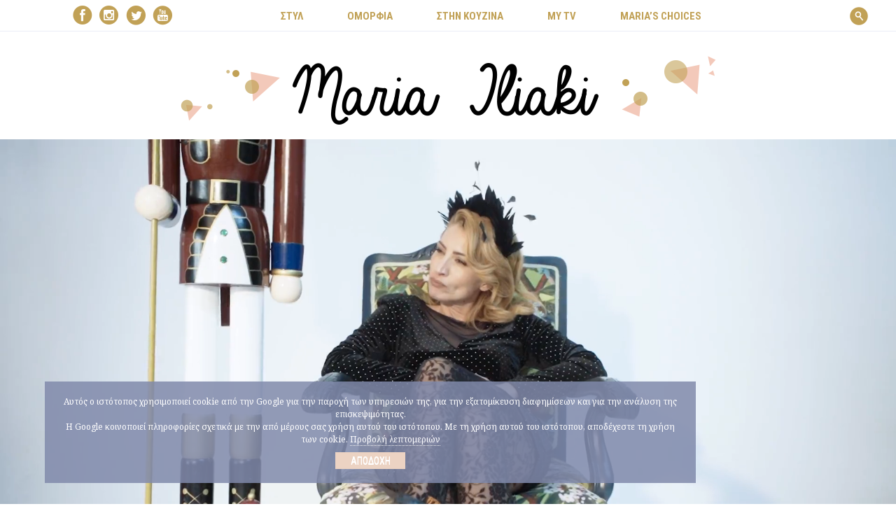

--- FILE ---
content_type: text/html; charset=UTF-8
request_url: https://www.mariailiaki.gr/32754-rockin-around-the-christmas-tree/
body_size: 8824
content:
<!DOCTYPE html>

<html lang="el">

<head>



    <!--
    ================================================================================
    *
    *   GENERAL META TAGS
    *
    ================================================================================
    -->
    
    <meta http-equiv = "Content-Type" content = "text/html; charset=utf-8" />

        <title>Rockin&#039; around the Christmas tree — Μαρία Ηλιάκη</title>

    <meta name = "Author"    content = "Μαρία Ηλιάκη &copy;" />
    <meta name = "Owner"     content = "Μαρία Ηλιάκη &copy;" />
    <meta name = "Publisher" content = "Μαρία Ηλιάκη &copy;" />
    <meta name = "Copyright" content = "Μαρία Ηλιάκη &copy;" />

    <meta name = "Robots" content = "all, index, follow" />

    <link rel = "alternate" type = "application/rss+xml" title = "Μαρία Ηλιάκη RSS Feed" href = "https://www.mariailiaki.gr/feed/" />

    <meta name = "viewport" content = "width=device-width, initial-scale=1, user-scalable=0, minimal-ui" />
    <meta http-equiv = "X-UA-Compatible" content = "IE=edge,chrome=1" />

    
            <meta property = "og:image" content = "https://www.mariailiaki.gr/wp-content/uploads/2019/12/Iliaki-xmas06.jpg" />

        

    
    <!--
    ================================================================================
    *
    *   FAVICONS, THE WORKS
    *
    ================================================================================
    -->

    <link rel="apple-touch-icon" sizes="57x57" href="https://www.mariailiaki.gr/wp-content/themes/maria_iliaki_2017/img/favicons/apple-touch-icon-57x57.png">
    <link rel="apple-touch-icon" sizes="60x60" href="https://www.mariailiaki.gr/wp-content/themes/maria_iliaki_2017/img/favicons/apple-touch-icon-60x60.png">
    <link rel="apple-touch-icon" sizes="72x72" href="https://www.mariailiaki.gr/wp-content/themes/maria_iliaki_2017/img/favicons/apple-touch-icon-72x72.png">
    <link rel="apple-touch-icon" sizes="76x76" href="https://www.mariailiaki.gr/wp-content/themes/maria_iliaki_2017/img/favicons/apple-touch-icon-76x76.png">
    <link rel="apple-touch-icon" sizes="114x114" href="https://www.mariailiaki.gr/wp-content/themes/maria_iliaki_2017/img/favicons/apple-touch-icon-114x114.png">
    <link rel="apple-touch-icon" sizes="120x120" href="https://www.mariailiaki.gr/wp-content/themes/maria_iliaki_2017/img/favicons/apple-touch-icon-120x120.png">
    <link rel="apple-touch-icon" sizes="144x144" href="https://www.mariailiaki.gr/wp-content/themes/maria_iliaki_2017/img/favicons/apple-touch-icon-144x144.png">
    <link rel="apple-touch-icon" sizes="152x152" href="https://www.mariailiaki.gr/wp-content/themes/maria_iliaki_2017/img/favicons/apple-touch-icon-152x152.png">
    <link rel="apple-touch-icon" sizes="180x180" href="https://www.mariailiaki.gr/wp-content/themes/maria_iliaki_2017/img/favicons/apple-touch-icon-180x180.png">
    <link rel="icon" type="image/png" href="https://www.mariailiaki.gr/wp-content/themes/maria_iliaki_2017/img/favicons/favicon-32x32.png" sizes="32x32">
    <link rel="icon" type="image/png" href="https://www.mariailiaki.gr/wp-content/themes/maria_iliaki_2017/img/favicons/android-chrome-192x192.png" sizes="192x192">
    <link rel="icon" type="image/png" href="https://www.mariailiaki.gr/wp-content/themes/maria_iliaki_2017/img/favicons/favicon-96x96.png" sizes="96x96">
    <link rel="icon" type="image/png" href="https://www.mariailiaki.gr/wp-content/themes/maria_iliaki_2017/img/favicons/favicon-16x16.png" sizes="16x16">
    <link rel="manifest" href="https://www.mariailiaki.gr/wp-content/themes/maria_iliaki_2017/img/favicons/manifest.json">
    <link rel="mask-icon" href="https://www.mariailiaki.gr/wp-content/themes/maria_iliaki_2017/img/favicons/safari-pinned-tab.svg" color="#e88785">
    <meta name="msapplication-TileColor" content="#2b5797">
    <meta name="msapplication-TileImage" content="https://www.mariailiaki.gr/wp-content/themes/maria_iliaki_2017/img/favicons/mstile-144x144.png">
    <meta name="theme-color" content="#ffffff">
    <meta name="viewport" content="width=device-width, initial-scale=1">

    
    <!--
    ================================================================================
    *
    *   WORDPRESS HEAD OUTPUT
    *
    ================================================================================
    -->

    


    


    
    
<!-- This site is optimized with the Yoast SEO plugin v12.0 - https://yoast.com/wordpress/plugins/seo/ -->
<meta name="description" content="Ένα φανταστικό φόρεμα με σέξυ διαφάνεια στο πάνω μέρος και τρουκς παντού! Αυτή είναι η επιλογή μου για το φετινό ρεβεγιόν! Σικάτο, σέξυ, διαχρονικό! Αν"/>
<link rel="canonical" href="https://www.mariailiaki.gr/32754-rockin-around-the-christmas-tree/" />
<meta property="og:locale" content="el_GR" />
<meta property="og:type" content="article" />
<meta property="og:title" content="Rockin&#039; around the Christmas tree — Μαρία Ηλιάκη" />
<meta property="og:description" content="Ένα φανταστικό φόρεμα με σέξυ διαφάνεια στο πάνω μέρος και τρουκς παντού! Αυτή είναι η επιλογή μου για το φετινό ρεβεγιόν! Σικάτο, σέξυ, διαχρονικό! Αν" />
<meta property="og:url" content="https://www.mariailiaki.gr/32754-rockin-around-the-christmas-tree/" />
<meta property="og:site_name" content="Μαρία Ηλιάκη" />
<meta property="article:publisher" content="https://www.facebook.com/officialmariailiaki" />
<meta property="article:tag" content="αρβυλάκια" />
<meta property="article:tag" content="καλσόν" />
<meta property="article:tag" content="φόρεμα" />
<meta property="article:section" content="Στυλ" />
<meta property="article:published_time" content="2019-12-23T06:28:33+00:00" />
<meta property="fb:app_id" content="1010211195668423" />
<meta property="og:image" content="https://www.mariailiaki.gr/wp-content/uploads/2019/12/Iliaki-xmas06.jpg" />
<meta property="og:image:secure_url" content="https://www.mariailiaki.gr/wp-content/uploads/2019/12/Iliaki-xmas06.jpg" />
<meta property="og:image:width" content="1210" />
<meta property="og:image:height" content="1600" />
<meta name="twitter:card" content="summary" />
<meta name="twitter:description" content="Ένα φανταστικό φόρεμα με σέξυ διαφάνεια στο πάνω μέρος και τρουκς παντού! Αυτή είναι η επιλογή μου για το φετινό ρεβεγιόν! Σικάτο, σέξυ, διαχρονικό! Αν" />
<meta name="twitter:title" content="Rockin&#039; around the Christmas tree — Μαρία Ηλιάκη" />
<meta name="twitter:site" content="@mariailiaki" />
<meta name="twitter:image" content="https://www.mariailiaki.gr/wp-content/uploads/2019/12/Iliaki-xmas06.jpg" />
<meta name="twitter:creator" content="@mariailiaki" />
<script type='application/ld+json' class='yoast-schema-graph yoast-schema-graph--main'>{"@context":"https://schema.org","@graph":[{"@type":"WebSite","@id":"https://www.mariailiaki.gr/#website","url":"https://www.mariailiaki.gr/","name":"\u039c\u03b1\u03c1\u03af\u03b1 \u0397\u03bb\u03b9\u03ac\u03ba\u03b7","potentialAction":{"@type":"SearchAction","target":"https://www.mariailiaki.gr/?s={search_term_string}","query-input":"required name=search_term_string"}},{"@type":"ImageObject","@id":"https://www.mariailiaki.gr/32754-rockin-around-the-christmas-tree/#primaryimage","url":"https://www.mariailiaki.gr/wp-content/uploads/2019/12/Iliaki-xmas06.jpg","width":1210,"height":1600},{"@type":"WebPage","@id":"https://www.mariailiaki.gr/32754-rockin-around-the-christmas-tree/#webpage","url":"https://www.mariailiaki.gr/32754-rockin-around-the-christmas-tree/","inLanguage":"el","name":"Rockin&#039; around the Christmas tree \u2014 \u039c\u03b1\u03c1\u03af\u03b1 \u0397\u03bb\u03b9\u03ac\u03ba\u03b7","isPartOf":{"@id":"https://www.mariailiaki.gr/#website"},"primaryImageOfPage":{"@id":"https://www.mariailiaki.gr/32754-rockin-around-the-christmas-tree/#primaryimage"},"datePublished":"2019-12-23T06:28:33+00:00","dateModified":"2019-12-23T06:28:33+00:00","author":{"@id":"https://www.mariailiaki.gr/#/schema/person/e222fa5cccfe2c4aea89d0e6651312e1"},"description":"\u0388\u03bd\u03b1 \u03c6\u03b1\u03bd\u03c4\u03b1\u03c3\u03c4\u03b9\u03ba\u03cc \u03c6\u03cc\u03c1\u03b5\u03bc\u03b1 \u03bc\u03b5 \u03c3\u03ad\u03be\u03c5 \u03b4\u03b9\u03b1\u03c6\u03ac\u03bd\u03b5\u03b9\u03b1 \u03c3\u03c4\u03bf \u03c0\u03ac\u03bd\u03c9 \u03bc\u03ad\u03c1\u03bf\u03c2 \u03ba\u03b1\u03b9 \u03c4\u03c1\u03bf\u03c5\u03ba\u03c2 \u03c0\u03b1\u03bd\u03c4\u03bf\u03cd! \u0391\u03c5\u03c4\u03ae \u03b5\u03af\u03bd\u03b1\u03b9 \u03b7 \u03b5\u03c0\u03b9\u03bb\u03bf\u03b3\u03ae \u03bc\u03bf\u03c5 \u03b3\u03b9\u03b1 \u03c4\u03bf \u03c6\u03b5\u03c4\u03b9\u03bd\u03cc \u03c1\u03b5\u03b2\u03b5\u03b3\u03b9\u03cc\u03bd! \u03a3\u03b9\u03ba\u03ac\u03c4\u03bf, \u03c3\u03ad\u03be\u03c5, \u03b4\u03b9\u03b1\u03c7\u03c1\u03bf\u03bd\u03b9\u03ba\u03cc! \u0391\u03bd"},{"@type":["Person"],"@id":"https://www.mariailiaki.gr/#/schema/person/e222fa5cccfe2c4aea89d0e6651312e1","name":"\u039c\u03b1\u03c1\u03af\u03b1 \u0397\u03bb\u03b9\u03ac\u03ba\u03b7","image":{"@type":"ImageObject","@id":"https://www.mariailiaki.gr/#authorlogo","url":"https://secure.gravatar.com/avatar/a1e603f34abb751c2cec7e841367085e?s=96&d=wavatar&r=g","caption":"\u039c\u03b1\u03c1\u03af\u03b1 \u0397\u03bb\u03b9\u03ac\u03ba\u03b7"},"sameAs":[]}]}</script>
<!-- / Yoast SEO plugin. -->

<link rel='dns-prefetch' href='//fonts.googleapis.com' />
<link rel='dns-prefetch' href='//maxcdn.bootstrapcdn.com' />
<link rel='dns-prefetch' href='//s.w.org' />
<link rel='stylesheet' id='google-fonts-css'  href='//fonts.googleapis.com/css?family=Noto+Serif%3A400%2C700%7CRoboto+Condensed%3A300%2C400%2C700&#038;subset=latin%2Cgreek&#038;ver=5.1.19' type='text/css' media='all' />
<link rel='stylesheet' id='responsiville-css'  href='https://www.mariailiaki.gr/wp-content/themes/maria_iliaki_2017/nvm/grid/css/responsiville.def.css?ver=5.1.19' type='text/css' media='all' />
<link rel='stylesheet' id='responsiville-bugsy-css'  href='https://www.mariailiaki.gr/wp-content/themes/maria_iliaki_2017/nvm/grid/css/responsiville.bugsy.css?ver=5.1.19' type='text/css' media='all' />
<link rel='stylesheet' id='responsiville-main-css'  href='https://www.mariailiaki.gr/wp-content/themes/maria_iliaki_2017/nvm/grid/css/responsiville.main.css?ver=5.1.19' type='text/css' media='all' />
<link rel='stylesheet' id='responsiville-moressette-css'  href='https://www.mariailiaki.gr/wp-content/themes/maria_iliaki_2017/nvm/grid/css/responsiville.moressette.css?ver=5.1.19' type='text/css' media='all' />
<link rel='stylesheet' id='responsiville-ingrid-css'  href='https://www.mariailiaki.gr/wp-content/themes/maria_iliaki_2017/nvm/grid/css/responsiville.ingrid.css?ver=5.1.19' type='text/css' media='all' />
<link rel='stylesheet' id='responsiville-mobimenu-css'  href='https://www.mariailiaki.gr/wp-content/themes/maria_iliaki_2017/nvm/grid/css/responsiville.mobimenu.css?ver=5.1.19' type='text/css' media='all' />
<link rel='stylesheet' id='responsiville-megamenu-css'  href='https://www.mariailiaki.gr/wp-content/themes/maria_iliaki_2017/nvm/grid/css/responsiville.megamenu.css?ver=5.1.19' type='text/css' media='all' />
<link rel='stylesheet' id='responsiville-slideshow-css'  href='https://www.mariailiaki.gr/wp-content/themes/maria_iliaki_2017/nvm/grid/css/responsiville.slideshow.css?ver=5.1.19' type='text/css' media='all' />
<link rel='stylesheet' id='nevma-wordpress-css'  href='https://www.mariailiaki.gr/wp-content/themes/maria_iliaki_2017/nvm/css/nevma.wordpress.css?ver=5.1.19' type='text/css' media='all' />
<link rel='stylesheet' id='nevma-popup-css'  href='https://www.mariailiaki.gr/wp-content/themes/maria_iliaki_2017/nvm/css/jquery.nevma.popup-1.2.css?ver=5.1.19' type='text/css' media='all' />
<link rel='stylesheet' id='nevma-anchorPopup-css'  href='https://www.mariailiaki.gr/wp-content/themes/maria_iliaki_2017/nvm/css/jquery.nevma.anchorPopup-1.0.css?ver=5.1.19' type='text/css' media='all' />
<link rel='stylesheet' id='theme-style-css'  href='https://www.mariailiaki.gr/wp-content/themes/maria_iliaki_2017/css/style.css?ver=5.1.19' type='text/css' media='all' />
<link rel='stylesheet' id='style-advertisements-css'  href='https://www.mariailiaki.gr/wp-content/themes/maria_iliaki_2017/css/advertisements.css?ver=5.1.19' type='text/css' media='all' />
<link rel='stylesheet' id='theme-palette-css'  href='https://www.mariailiaki.gr/wp-content/themes/maria_iliaki_2017/css/style.palette.css?ver=5.1.19' type='text/css' media='all' />
<link rel='stylesheet' id='theme-responsive-css'  href='https://www.mariailiaki.gr/wp-content/themes/maria_iliaki_2017/css/style.responsive.css?ver=5.1.19' type='text/css' media='all' />
<link rel='stylesheet' id='swipebox-css'  href='https://www.mariailiaki.gr/wp-content/themes/maria_iliaki_2017/css/swipebox.css?ver=5.1.19' type='text/css' media='all' />
<link rel='stylesheet' id='xmas-css'  href='https://www.mariailiaki.gr/wp-content/themes/maria_iliaki_2017/css/xmas.css?ver=5.1.19' type='text/css' media='all' />
<link rel='stylesheet' id='youtube-css'  href='https://www.mariailiaki.gr/wp-content/themes/maria_iliaki_2017/css/youtube.css?ver=5.1.19' type='text/css' media='all' />
<link rel='stylesheet' id='flickity-css'  href='https://www.mariailiaki.gr/wp-content/themes/maria_iliaki_2017/css/flickity.css?ver=5.1.19' type='text/css' media='all' />
<link rel='stylesheet' id='theme-wp-style-css'  href='https://www.mariailiaki.gr/wp-content/themes/maria_iliaki_2017/style.css?ver=5.1.19' type='text/css' media='all' />
<link rel='stylesheet' id='wp-block-library-css'  href='https://www.mariailiaki.gr/wp-includes/css/dist/block-library/style.min.css?ver=5.1.19' type='text/css' media='all' />
<link rel='stylesheet' id='jr-insta-styles-css'  href='https://www.mariailiaki.gr/wp-content/plugins/instagram-slider-widget/assets/css/jr-insta.css?ver=1.7.11' type='text/css' media='all' />
<link rel='stylesheet' id='juiz_last_tweet_widget-css'  href='https://www.mariailiaki.gr/wp-content/plugins/juiz-last-tweet-widget/css/juiz_last_tweet.css?ver=1.3.6' type='text/css' media='all' />
<link rel='stylesheet' id='wis_font-awesome-css'  href='https://maxcdn.bootstrapcdn.com/font-awesome/4.7.0/css/font-awesome.min.css?ver=5.1.19' type='text/css' media='all' />
<link rel='stylesheet' id='wis_instag-slider-css'  href='https://www.mariailiaki.gr/wp-content/plugins/instagram-slider-widget/assets/css/instag-slider.css?ver=1.7.11' type='text/css' media='all' />
<link rel='stylesheet' id='wis_wis-header-css'  href='https://www.mariailiaki.gr/wp-content/plugins/instagram-slider-widget/assets/css/wis-header.css?ver=1.7.11' type='text/css' media='all' />
<link rel='stylesheet' id='newsletter-css'  href='https://www.mariailiaki.gr/wp-content/plugins/newsletter/style.css?ver=6.1.4' type='text/css' media='all' />
<script type='text/javascript'>
/* <![CDATA[ */
var WP = {"LANG":"el","BLOG_URL":"https:\/\/www.mariailiaki.gr","TEMPLATE_URL":"https:\/\/www.mariailiaki.gr\/wp-content\/themes\/maria_iliaki_2017","AJAX_URL":"https:\/\/www.mariailiaki.gr\/wp-admin\/admin-ajax.php","DEBUG":"","VANILLA_DEBUG":""};
/* ]]> */
</script>
<script type='text/javascript' src='https://www.mariailiaki.gr/wp-includes/js/jquery/jquery.js?ver=1.12.4'></script>
<script type='text/javascript' src='https://www.mariailiaki.gr/wp-includes/js/jquery/jquery-migrate.min.js?ver=1.4.1'></script>
<script type='text/javascript' src='https://www.mariailiaki.gr/wp-content/plugins/nevma-custom-tracking/js/nevma-custom-tracking.js'></script>
<script type='text/javascript' src='https://www.mariailiaki.gr/wp-content/plugins/nevma-dfp-manager/js/nevma-dfp-manager-front-end.js?ver=5.1.19'></script>
<script type='text/javascript' src='https://www.mariailiaki.gr/wp-content/plugins/instagram-slider-widget/assets/js/jquery.flexslider-min.js?ver=1.7.11'></script>
<link rel='https://api.w.org/' href='https://www.mariailiaki.gr/wp-json/' />
<link rel="alternate" type="application/json+oembed" href="https://www.mariailiaki.gr/wp-json/oembed/1.0/embed?url=https%3A%2F%2Fwww.mariailiaki.gr%2F32754-rockin-around-the-christmas-tree%2F" />
<link rel="alternate" type="text/xml+oembed" href="https://www.mariailiaki.gr/wp-json/oembed/1.0/embed?url=https%3A%2F%2Fwww.mariailiaki.gr%2F32754-rockin-around-the-christmas-tree%2F&#038;format=xml" />
<style type="text/css"><!--
--></style><script type = 'text/javascript'>
var NTRACK_TOP_LEVEL_CATEGORY = 'Στυλ';</script>


    <!-- Google Analytics -->
    <script>
      (function(i,s,o,g,r,a,m){i['GoogleAnalyticsObject']=r;i[r]=i[r]||function(){
      (i[r].q=i[r].q||[]).push(arguments)},i[r].l=1*new Date();a=s.createElement(o),
      m=s.getElementsByTagName(o)[0];a.async=1;a.src=g;m.parentNode.insertBefore(a,m)
      })(window,document,'script','//www.google-analytics.com/analytics.js','ga');

      ga('create', 'UA-46448354-1', 'mariailiaki.gr');

      if ( typeof ntrackTrackCategory === 'function' ) {

            // Push commands for category tracking before the call to trackPageview
            ntrackTrackCategory();
        }
      ga('send', 'pageview');

    </script>               
    
    <!--
    ================================================================================
    *
    *   SOME IE SPECIFIC META TAGS
    *
    ================================================================================
    -->

    <!--[if (gte IE 6) & (lte IE 8)]>
        <script type = "text/javascript" src = "/js/selectivizr-min.js"></script>
    <![endif]--> 
    <!--[if lt IE 9]>
        <script type = "text/javascript" src = "/js/html5shiv.min.js"></script>
    <![endif]-->

</head>


<body class="post-template-default single single-post postid-32754 single-format-standard">

<!-- Load Facebook SDK for JavaScript -->
<div id="fb-root"></div>
<script>(function(d, s, id) {
  var js, fjs = d.getElementsByTagName(s)[0];
  if (d.getElementById(id)) return;
  js = d.createElement(s); js.id = id;
  js.src = "//connect.facebook.net/en_US/sdk.js#xfbml=1&version=v2.5";
  fjs.parentNode.insertBefore(js, fjs);
}(document, 'script', 'facebook-jssdk'));</script>


<div class = "wrapper">



    <!--
    ================================================================================
    *
    *   HEADER ELEMENT
    *
    ================================================================================
    -->
   <div class="panel top-adv">

               
          
             
    </div>
    <div class="panel top-adv">

               
          
             
    </div>
    
    <header class = "site-header row">

        <div class="header-top">

            <div class = "panel">

                <div class = "column-20 tablet-column-35 mobile-column-50 inline">

                    <div class="social social--header"><a href="https://www.facebook.com/officialmariailiaki" target="_blank"><span class="icon-facebook-fill"></span></a><a href="https://www.instagram.com/marakiiliaki/" target="_blank"><span class="icon-instagram-fill"></span></a><a href="https://twitter.com/mariailiaki" target="_blank"><span class="icon-twitter-fill"></span></a><a href="https://www.youtube.com/channel/UCRx9lTSlvNzo8tbYWkyEwbA" target="_blank"><span class="icon-youtube-fill"></span></a></div>
                </div>

                <div class = "column-70 tablet-column-40 mobile-column-50 inline">

                    <!-- Main navigation -->

                    <nav class = "column-100" style = "position: relative;">

                        <a href="#" class="js-mobile-menu-trigger"><span class="burger-container"><span class="burger"></span></span>ΜΕΝΟΥ</a>

                        <ul id="main-navigation" class="main-navigation clear"><li id="menu-item-13" class="menu-item menu-item-type-taxonomy menu-item-object-category current-post-ancestor current-menu-parent current-post-parent menu-item-13"><a href="https://www.mariailiaki.gr/category/style/">ΣΤΥΛ</a></li>
<li id="menu-item-1140" class="menu-item menu-item-type-taxonomy menu-item-object-category menu-item-1140"><a href="https://www.mariailiaki.gr/category/beauty/">ΟΜΟΡΦΙΑ</a></li>
<li id="menu-item-9" class="menu-item menu-item-type-taxonomy menu-item-object-category menu-item-9"><a href="https://www.mariailiaki.gr/category/stin-kouzina/">ΣΤΗΝ ΚΟΥΖΙΝΑ</a></li>
<li id="menu-item-73" class="menu-item menu-item-type-taxonomy menu-item-object-category menu-item-73"><a href="https://www.mariailiaki.gr/category/video/">MY TV</a></li>
<li id="menu-item-6544" class="menu-item menu-item-type-taxonomy menu-item-object-category menu-item-6544"><a href="https://www.mariailiaki.gr/category/marias-choices/">Μaria’s choices</a></li>
</ul>                        
                    </nav>

                </div>
                
                <div class="column-10 inline mobile-hidden">
                    
                    <div class="searchform--header">
                        <form role="search" method="get" class="search-form" action="https://www.mariailiaki.gr/">
	<input type="search" class="search-field" value="" name="s" />
	<input type="submit" class="search-submit" value="&#xe807" />
</form>                    </div>

                </div>            

            </div><!--panel-->

        </div><!-- header-top -->


        <div class="panel">

            <div class="logo">
                
                    <a href = "https://www.mariailiaki.gr" title = "Μαρία Ηλιάκη - Home page">
                        <img src = "https://www.mariailiaki.gr/wp-content/themes/maria_iliaki_2017/img/logo.png" alt = "Μαρία Ηλιάκη" />
                    </a>

                            </div>

        </div>

        <div class="panel top-billboard">

             
             
        </div>

    </header>



    <!--
    ================================================================================
    *
    *   MAIN CONTENT ELEMENT
    *
    ================================================================================
    -->

    <main class = "row">



<!--
################################################################################
#
#
#   SINGLE POST TEMPLATE
#
#
################################################################################
-->

<section class = "content">

    
    <div class="panel panel-full">
        <div class="column-100">

            
            <header class="single-header text-center category-4 ">
               
                
                    <span class = "header-video">

                      <video playsinline autoplay loop muted>
                        <source src = "https://www.mariailiaki.gr/wp-content/uploads/2019/12/maria-studio-4small.mp4" type =  "video/mp4">
                        Your browser does not support the video tag.
                      </video>

                    </span>

                                
                <div class = "single-text">

                    <h1 class = "entry-title">Rockin' around the Christmas tree</h1>
                    <div class="entry-meta">
                        <a href="https://www.mariailiaki.gr/category/style/" rel="category tag">Στυλ</a> | <span class="entry-date-inline">23 Δεκέμβριος, 2019</span>
                    </div>

                </div>
           
            </header>

        </div>
    </div>

    <div class = "clear"></div>

    <div class = "panel">

        <!--
        ================================================================================
        *
        *   POST CONTENTS
        *
        ================================================================================
        -->



        <div class="column">

            
                <article class="text entry-content post-32754 post type-post status-publish format-standard has-post-thumbnail hentry category-style tag-arbulakia tag-2885 tag-forema">

                    
                    <div class="share-buttons">

                        <!-- <div class = "share-title">SHARE THIS</div> -->

                        <div class="share-buttons-block">
                                                        <div class="fb-like" data-href="https%3A%2F%2Fwww.mariailiaki.gr%2F32754-rockin-around-the-christmas-tree%2F" data-layout="box_count" data-action="like" data-show-faces="false" data-share="false"></div>

                        </div>
                    </div>


                    <span class = "coworkers-title">ΣΥΝΤΕΛΕΣΤΕΣ</span><div class="coworkers"><div class="coworker"><span class="coworker-title">FASHION DIRECTOR: </span><span>Ειρήνη Βάσσου</span></div><div class="coworker"><span class="coworker-title">PHOTOGRAPHER: </span><span>Νικόλ Μπαρτζώκα (D-tales)</span></div><div class="coworker"><span class="coworker-title">Ρεπορτάζ Αγοράς: </span><span>Στέφανος Ντομανιαν</span></div><div class="coworker"><span class="coworker-title">VIDEO: </span><span>Ντεκουμές Κωνσταντίνος</span></div></div>
                    <div class="content-container">

                        <div class = "panel">

                        

                            <p>Ένα φανταστικό φόρεμα με σέξυ διαφάνεια στο πάνω μέρος και τρουκς παντού! Αυτή είναι η επιλογή μου για το φετινό ρεβεγιόν! Σικάτο, σέξυ, διαχρονικό! Αν είστε πιο ροκ, συνδυάστε το με αρβυλάκια...αν είστε πιο κλασικές, βάλτε ένα ψηλοτάκουνο ζευγάρι booties! Βασική λεπτομέρεια: το ιδιαίτερο καλσόν!!!</p>

                            
                            <div class = "clear images-clear"></div>

                            <div class = "quote-images image-left"><img class = "column-60 mobile-column-100 quote-image" src = "https://www.mariailiaki.gr/wp-content/uploads/2019/12/Iliaki-xmas05.jpg" alt = "" /><div class = "column-40 mobile-column-100 quote-texts"><div class = "column-100 quote-text"><p>Make up - μαλλιά: Γιάννης Σίσκος</p>
</div><div class = "column-100 quote-info"><span class="info-bubble"><span>info</span></span><div class = "quote-info-title">MARIA IN:</div><div class = "quote-info-text"><p>Φόρεμα Guess, αρβυλάκια Ash, καλσόν από προσωπική συλλογή</p>
<p>Στο <a href="https://bloobox.gr">www.bloobox.gr</a> θα βρείτε καταπληκτικά brands σε πολύ καλές τιμές</p>
</div></div></div><div class = "clear"></div></div>
                            
                            
                        </div>

                    </div>

                </article>

            
        </div>

        
    </div>


        
        
            <div class = "clear"></div>

            <div class="related-posts content-container text-center">
                
                <h2 class="zig-zag zig-zag-full-width related-posts-heading"><span>ΣΧΕΤΙΚΑ ΑΡΘΡΑ</span></h2>

                <div class="panel">

                                    
                        <div class="column-33 mobile-column-100">
                    
                            <article class="post-21891 post type-post status-publish format-standard has-post-thumbnail hentry category-style tag-vintage tag-kosmimata tag-forema">

                                <figure class="entry-thumb">
                                    <a href = "https://www.mariailiaki.gr/21891-a-vintage-year/" title = "A Vintage Year">
                                        <img width="870" height="580" src="https://www.mariailiaki.gr/wp-content/uploads/2017/11/08-870x580.jpg" class="attachment-medium size-medium wp-post-image" alt="" srcset="https://www.mariailiaki.gr/wp-content/uploads/2017/11/08-870x580.jpg 870w, https://www.mariailiaki.gr/wp-content/uploads/2017/11/08-768x512.jpg 768w, https://www.mariailiaki.gr/wp-content/uploads/2017/11/08.jpg 1600w" sizes="(max-width: 870px) 100vw, 870px" />                                    </a>
                                </figure>

                                <div class="entry-content text-center">
                                    <h1 class="entry-title"><a href = "https://www.mariailiaki.gr/21891-a-vintage-year/">A Vintage Year</a></h1>
                                </div>

                                <div class="entry-categories">
                                    <a class="entry-category category-4" href="https://www.mariailiaki.gr/category/style/" title="Δείτε όλα τα άρθρα της κατηγορίας Στυλ" >Στυλ</a>                                </div>
                                <div class="entry-date">
                                    <p>07 Νοέμβριος, 2017</p>
                                </div>

                            </article>

                        </div>

                                    
                        <div class="column-33 mobile-column-100">
                    
                            <article class="post-9000 post type-post status-publish format-standard has-post-thumbnail hentry category-style tag-forema tag-foremata">

                                <figure class="entry-thumb">
                                    <a href = "https://www.mariailiaki.gr/9000-room-with-a-view-2/" title = "Room With A View">
                                        <img width="870" height="580" src="https://www.mariailiaki.gr/wp-content/uploads/2015/06/IMG_7288-870x580.jpg" class="attachment-medium size-medium wp-post-image" alt="" />                                    </a>
                                </figure>

                                <div class="entry-content text-center">
                                    <h1 class="entry-title"><a href = "https://www.mariailiaki.gr/9000-room-with-a-view-2/">Room With A View</a></h1>
                                </div>

                                <div class="entry-categories">
                                    <a class="entry-category category-4" href="https://www.mariailiaki.gr/category/style/" title="Δείτε όλα τα άρθρα της κατηγορίας Στυλ" >Στυλ</a>                                </div>
                                <div class="entry-date">
                                    <p>09 Ιούνιος, 2015</p>
                                </div>

                            </article>

                        </div>

                                    
                        <div class="column-33 mobile-column-100">
                    
                            <article class="post-25707 post type-post status-publish format-standard has-post-thumbnail hentry category-style tag-3143 tag-2959 tag-forema">

                                <figure class="entry-thumb">
                                    <a href = "https://www.mariailiaki.gr/25707-you-are-my-sunshine/" title = "You Are My Sunshine">
                                        <img width="870" height="1150" src="https://www.mariailiaki.gr/wp-content/uploads/2018/06/Iliaki16-870x1150.jpg" class="attachment-medium size-medium wp-post-image" alt="" srcset="https://www.mariailiaki.gr/wp-content/uploads/2018/06/Iliaki16-870x1150.jpg 870w, https://www.mariailiaki.gr/wp-content/uploads/2018/06/Iliaki16-768x1016.jpg 768w, https://www.mariailiaki.gr/wp-content/uploads/2018/06/Iliaki16.jpg 1210w" sizes="(max-width: 870px) 100vw, 870px" />                                    </a>
                                </figure>

                                <div class="entry-content text-center">
                                    <h1 class="entry-title"><a href = "https://www.mariailiaki.gr/25707-you-are-my-sunshine/">You Are My Sunshine</a></h1>
                                </div>

                                <div class="entry-categories">
                                    <a class="entry-category category-4" href="https://www.mariailiaki.gr/category/style/" title="Δείτε όλα τα άρθρα της κατηγορίας Στυλ" >Στυλ</a>                                </div>
                                <div class="entry-date">
                                    <p>22 Ιούνιος, 2018</p>
                                </div>

                            </article>

                        </div>

                    
                </div>

            </div>

        

</section> <!-- .content -->

    

    </main>



    <!--
    ================================================================================
    *
    *   FOOTER ELEMENT 
    *
    ================================================================================
    -->

    <footer class = "site-footer row">

        <div class="panel">

            <div class="column-20 tablet-column-30 mobile-column-100 footer-navigation-column">

                <ul id="footer-navigation" class="footer-navigation clear"><li id="menu-item-21428" class="menu-item menu-item-type-taxonomy menu-item-object-category current-post-ancestor current-menu-parent current-post-parent menu-item-21428"><a href="https://www.mariailiaki.gr/category/style/">Στυλ</a></li>
<li id="menu-item-21427" class="menu-item menu-item-type-taxonomy menu-item-object-category menu-item-21427"><a href="https://www.mariailiaki.gr/category/beauty/">Ομορφιά</a></li>
<li id="menu-item-21426" class="menu-item menu-item-type-taxonomy menu-item-object-category menu-item-21426"><a href="https://www.mariailiaki.gr/category/stin-kouzina/">Στην κουζίνα</a></li>
<li id="menu-item-496" class="menu-item menu-item-type-taxonomy menu-item-object-category menu-item-496"><a href="https://www.mariailiaki.gr/category/video/">My TV</a></li>
<li id="menu-item-21424" class="menu-item menu-item-type-taxonomy menu-item-object-category menu-item-21424"><a href="https://www.mariailiaki.gr/category/marias-choices/">Μaria’s choices</a></li>
</ul>

                <!-- <a class = "sunny-you" href = ""><img src = "/img/sunny-you.svg" alt = "Sunny you" /></a> -->
                <a class = "what-to-wear-sticker" href = "https://www.mariailiaki.gr/category/what-to-wear/"><img src = "https://www.mariailiaki.gr/wp-content/themes/maria_iliaki_2017/img/whattowear.svg" alt = "What To Wear" /></a>

            </div>

            <div class = "column-55 tablet-column-70 mobile-column-100">

                <div class="logo-footer">
                    <img class = "logo-footer-image logo-footer-item" src = "https://www.mariailiaki.gr/wp-content/uploads/2019/04/iliaki_footer.jpg" alt = "Μαρία Ηλιάκη" />
                    <img class = "logo-footer-background logo-footer-item" src = "https://www.mariailiaki.gr/wp-content/themes/maria_iliaki_2017/img/footer-graphic.png" alt = "Μαρία Ηλιάκη" />
                </div>

            </div>

            <div class = "column-25 footer-widgets tablet-hidden">

                
                <div id = "twitter-timeline">

                    <a class = "twitter-timeline" data-width = "280" data-height = "400" href = "https://twitter.com/MariaIliaki?ref_src=twsrc%5Etfw"></a> <script async src = "//platform.twitter.com/widgets.js" charset = "utf-8"></script>

                </div>

            </div>

        </div>

        <div class="footer-bottom">
            
            <div class="panel">
            
                <div class="column-20 mobile-column-100">

                    <div class="social social--footer text-center"><a href="https://www.facebook.com/officialmariailiaki" target="_blank"><span class="icon-facebook-fill"></span></a><a href="https://www.instagram.com/marakiiliaki/" target="_blank"><span class="icon-instagram-fill"></span></a><a href="https://twitter.com/mariailiaki" target="_blank"><span class="icon-twitter-fill"></span></a><a href="https://www.youtube.com/channel/UCRx9lTSlvNzo8tbYWkyEwbA" target="_blank"><span class="icon-youtube-fill"></span></a></div>
                </div>

                <div class="column-80 mobile-column-100">

                    <p class="copy">
                        <strong>&copy Copyright 2026 Μαρία Ηλιάκη | <a class = "footer-link" href="https://www.mariailiaki.gr/contact/">ΕΠΙΚΟΙΝΩΝΙΑ</a> <a class = "footer-link" href="https://www.mariailiaki.gr/oroi-xrisis/">ΟΡΟΙ ΧΡΗΣΗΣ</a></strong> | <a href="http://nevma.gr" target="_blank">Κατασκευή ιστοσελίδων nevma.gr</a>
                    </p>

                </div>


            </div>

        </div> 

    </footer>

</div> <!-- .container -->



<!--
================================================================================
*
*   WORDPRESS FOOTER OUTPUT
*
================================================================================
-->



<!-- No script for Juiz Last Tweet Widget :) -->

<!-- This website uses Linkable Title Html And Php Widget v1.2.6 Wordpress plugin developed by PepLamb (PepLamb.com) --><link rel='stylesheet' id='basecss-css'  href='https://www.mariailiaki.gr/wp-content/plugins/eu-cookie-law/css/style.css?ver=5.1.19' type='text/css' media='all' />
<script type='text/javascript' src='https://www.mariailiaki.gr/wp-content/themes/maria_iliaki_2017/nvm/js/velocity.min.js?ver=5.1.19'></script>
<script type='text/javascript' src='https://www.mariailiaki.gr/wp-content/themes/maria_iliaki_2017/nvm/js/hammer.min.js?ver=5.1.19'></script>
<script type='text/javascript' src='https://www.mariailiaki.gr/wp-content/themes/maria_iliaki_2017/nvm/js/jquery.hammer.js?ver=5.1.19'></script>
<script type='text/javascript' src='https://www.mariailiaki.gr/wp-content/themes/maria_iliaki_2017/js/prefixfree.min.js?ver=5.1.19'></script>
<script type='text/javascript' src='https://www.mariailiaki.gr/wp-content/themes/maria_iliaki_2017/js/jquery.lazyload.min.js?ver=5.1.19'></script>
<script type='text/javascript' src='https://www.mariailiaki.gr/wp-content/themes/maria_iliaki_2017/js/jquery.swipebox.min.js?ver=5.1.19'></script>
<script type='text/javascript' src='https://www.mariailiaki.gr/wp-includes/js/imagesloaded.min.js?ver=3.2.0'></script>
<script type='text/javascript' src='https://www.mariailiaki.gr/wp-includes/js/masonry.min.js?ver=3.3.2'></script>
<script type='text/javascript' src='https://www.mariailiaki.gr/wp-content/themes/maria_iliaki_2017/js/youtube.js?ver=5.1.19'></script>
<script type='text/javascript' src='https://www.mariailiaki.gr/wp-content/themes/maria_iliaki_2017/js/flickity.pkgd.min.js?ver=5.1.19'></script>
<script type='text/javascript' src='https://www.mariailiaki.gr/wp-content/themes/maria_iliaki_2017/nvm/js/jquery.nevma.equalHeight-2.0.min.js?ver=5.1.19'></script>
<script type='text/javascript' src='https://www.mariailiaki.gr/wp-content/themes/maria_iliaki_2017/nvm/js/jquery.nevma.popup-1.2.min.js?ver=5.1.19'></script>
<script type='text/javascript' src='https://www.mariailiaki.gr/wp-content/themes/maria_iliaki_2017/nvm/js/jquery.nevma.anchorPopup-1.0.min.js?ver=5.1.19'></script>
<script type='text/javascript' src='https://www.mariailiaki.gr/wp-content/themes/maria_iliaki_2017/nvm/grid/js/responsiville.def.js?ver=5.1.19'></script>
<script type='text/javascript' src='https://www.mariailiaki.gr/wp-content/themes/maria_iliaki_2017/nvm/grid/js/responsiville.bugsy.js?ver=5.1.19'></script>
<script type='text/javascript' src='https://www.mariailiaki.gr/wp-content/themes/maria_iliaki_2017/nvm/grid/js/responsiville.main.js?ver=5.1.19'></script>
<script type='text/javascript' src='https://www.mariailiaki.gr/wp-content/themes/maria_iliaki_2017/nvm/grid/js/responsiville.moressette.js?ver=5.1.19'></script>
<script type='text/javascript' src='https://www.mariailiaki.gr/wp-content/themes/maria_iliaki_2017/nvm/grid/js/responsiville.ingrid.js?ver=5.1.19'></script>
<script type='text/javascript' src='https://www.mariailiaki.gr/wp-content/themes/maria_iliaki_2017/nvm/grid/js/responsiville.mobimenu.js?ver=5.1.19'></script>
<script type='text/javascript' src='https://www.mariailiaki.gr/wp-content/themes/maria_iliaki_2017/nvm/grid/js/responsiville.megamenu.js?ver=5.1.19'></script>
<script type='text/javascript' src='https://www.mariailiaki.gr/wp-content/themes/maria_iliaki_2017/nvm/grid/js/responsiville.slideshow.js?ver=5.1.19'></script>
<script type='text/javascript' src='https://www.mariailiaki.gr/wp-content/themes/maria_iliaki_2017/js/functions.js?ver=5.1.19'></script>
<script type='text/javascript'>
/* <![CDATA[ */
var newsletter = {"messages":{"email_error":"","name_error":"","surname_error":"","privacy_error":""},"profile_max":"20"};
/* ]]> */
</script>
<script type='text/javascript' src='https://www.mariailiaki.gr/wp-content/plugins/newsletter/subscription/validate.js?ver=6.1.4'></script>
<script type='text/javascript' src='https://www.mariailiaki.gr/wp-includes/js/wp-embed.min.js?ver=5.1.19'></script>
<script type='text/javascript'>
/* <![CDATA[ */
var eucookielaw_data = {"euCookieSet":"","autoBlock":"0","expireTimer":"180","scrollConsent":"0","networkShareURL":"","isCookiePage":"","isRefererWebsite":""};
/* ]]> */
</script>
<script type='text/javascript' src='https://www.mariailiaki.gr/wp-content/plugins/eu-cookie-law/js/scripts.js?ver=3.0.6'></script>
<!-- Eu Cookie Law 3.0.6 --><div class="pea_cook_wrapper pea_cook_bottomright" style="color:#FFFFFF;background:rgb(129,138,171);background: rgba(129,138,171,0.85);"><p>Αυτός ο ιστότοπος χρησιμοποιεί cookie από την Google για την παροχή των υπηρεσιών της, για την εξατομίκευση διαφημίσεων και για την ανάλυση της επισκεψιμότητας.<br>Η Google κοινοποιεί πληροφορίες σχετικά με την από μέρους σας χρήση αυτού του ιστότοπου. Με τη χρήση αυτού του ιστότοπου, αποδέχεστε τη χρήση των cookie.  <a style="color:#FFFFFF;" href="#" id="fom"><a href="https://www.google.com/policies/technologies/cookies/" target="_blank" class="cookies">Προβολή λεπτομεριών</a></a> <button id="pea_cook_btn" class="pea_cook_btn" href="#">Αποδοχή</button></p></div><div class="pea_cook_more_info_popover"><div class="pea_cook_more_info_popover_inner" style="color:#FFFFFF;background-color: rgba(129,138,171,0.9);"><p>Αυτός ο ιστότοπος χρησιμοποιεί cookie από την Google για την παροχή των υπηρεσιών της, για την εξατομίκευση διαφημίσεων και για την ανάλυση της επισκεψιμότητας.<br>Η Google κοινοποιεί πληροφορίες σχετικά με την από μέρους σας χρήση αυτού του ιστότοπου. Με τη χρήση αυτού του ιστότοπου, αποδέχεστε τη χρήση των cookie.  <a href="https://www.google.com/policies/technologies/cookies/" target="_blank" class="cookies">Προβολή λεπτομεριών</a></p><p><a style="color:#FFFFFF;" href="#" id="pea_close">Κλείσιμο</a></p></div></div>


</body>

</html>



<!--

    Oooh wait, there's more...
















    #*************************************************************************************************\
    #                                                                                                 #
    #                                                                                                 #
    #                                                                                                 #
    #                                                                                                 #
    #                               /\ \ \_____   ___ __ ___   __ _                                   #
    #                              /  \/ / _ \ \ / / '_ ` _ \ / _` |                                  #
    #                             / /\  /  __/\ V /| | | | | | (_| |                                  #
    #                             \_\ \/ \___| \_/ |_| |_| |_|\__,_|                                  #
    #                                                                                                 #
    #                                                                                                 #
    #                                                                                                 #
    #                                                                                                 #
    #=================================================================================================#
    #                                                                                                 #
    #                                                                                                 #
    #                                                                                                 #
    #             Greetings, patient code warrior! Your perserverence shall be rewarded.              #
    #            You have reached the deepest of the depths. You are a true web champion!             #
    #                                                                                                 #
    #                                                                                                 #
    #                                    Wisdom awaits for you...                                     # 
    #                                                                                                 #
    #                                                                                                 #
    #             Remember, the true meaning of life is hidden in the cave of Caerbannog.             #
    #                                                                                                 #
    #                                                                                                 #
    #                                             <3                                                  #
    #                                         Nevma team                                              #
    #                                        ============                                             #
    #                                          nevma.gr                                               #
    #                                                                                                 #
    #                                                                                                 #
    #                                                                                                 #
    \*************************************************************************************************#



    The end.

-->

--- FILE ---
content_type: text/css
request_url: https://www.mariailiaki.gr/wp-content/themes/maria_iliaki_2017/nvm/grid/css/responsiville.moressette.css?ver=5.1.19
body_size: 3665
content:
/**************************************************************************************************
 *
 *  GLOBAL RESET SETTINGS.
 *
 */

    html {
        box-sizing: border-box;
    }

    *, *:before, *:after {
        box-sizing: inherit;
        line-height: inherit;;
    }

    * {
        margin: 0;
        padding: 0;
        font-weight: normal;
        text-decoration: none;
        border-width: 0;
        border-color: rgb(165, 165, 165);
        border-style: solid;
        outline-width: 0;
        outline-color: rgb(165, 165, 165);
        outline-style: dotted;
        -webkit-font-smoothing: antialiased;
        -moz-osx-font-smoothing: grayscale;
    }

    *::before,
    *::after {
        border-width: 0;
        border-color: rgb(165, 165, 165);
        border-style: solid;
    }

    *:focus,
    *:active {
        outline: none;
    }

    ::selection,
    ::-moz-selection {
        background: rgb(60, 60, 60);
        color: white;
    }

    @-ms-viewport {
        width: device-width;
    }

    html {
        width: 100%;
        min-width: 100%;
        font-size: 10px;
    }

    body {
        width: 100%;
        min-width: 100%;
        font-size: 1.5rem;
        font-family: "Helvetica", Arial, sans-serif;
        line-height: 1.25;
        color: rgb(60, 60, 60);
    }

    main {
        display: block;
    }

/*
 *  END GLOBAL RESET SETTINGS.
 *
 **************************************************************************************************/



/**************************************************************************************************
 *
 *  TYPOGRAPHY INLINE.
 *
 */

    a {
        color:  rgb(60, 60, 60);
        transition-property: opacity, color;
        transition-duration: 0.2s;
        transition-timing-function: linear;
        /*transform: translate3d( 0, 0, 0 );*/
    }

    a:hover {
        opacity: 0.75;
    }

    .text a {
        border-bottom: 0.1rem dotted rgb(115, 115, 115);
    }

    .text a:hover {
        border-bottom-color: rgb(60, 60, 60);
    }

    b, strong {
        font-weight: bold;
        text-decoration: none;
    }

    i, em {
        font-style: italic;
        text-decoration: none;
    }

    del {
        text-decoration: line-through;
    }

    code {
        display: inline-block;
        font-size: inherit;
        font-family: Consolas, "Courier New", monospace;
    }

    p code {
        margin: 0 0.5rem;
    }

    sup, sub {
        font-size: 75%;
        vertical-align: baseline;
        position: relative;
    }

    sup {
        top: -0.4rem;
    }

    sub {
        top: 0.5rem;
    }

    .amp {
        display: inline-block;
        margin: 0 0.1rem 0 0.2rem;
        font-size: 150%;
        font-style: italic;
        font-family: Baskerville, "Palatino Linotype", Georgia, serif;
        opacity: 0.7;
    }

    p.oldie:first-letter {
        font-size: 9rem;
        line-height: 1rem;
        font-weight: 700;
        float: left;
        margin: 0.75rem 1rem 0 0;
    }

    p.fancy:first-line {
        font-weight: 700;
    }

    .smaller {
        font-size: 75%;
    }

    .bigger {
        font-size: 125%;
    }

/*
 *  END TYPOGRAPHY INLINE.
 *
 **************************************************************************************************/



/**************************************************************************************************
 *
 *  NAVIGATION.
 *
 */

    nav li {
        list-style-type: none;
        float: left;
    }

        nav a {
            display: block;
            padding: 1rem 0.5rem ;
            border-width: 0;
            border-style: solid;
        }   

/*
 *  END NAVIGATION.
 *
 **************************************************************************************************/



/**************************************************************************************************
 *
 *  IMAGES, THUMBNAILS AND VIDEOS.
 *
 */

    img, object, embed {
        width: 100% !important;
        max-width: 100%;
        height: auto !important;
        vertical-align: middle;
        -ms-interpolation-mode: bicubic; 
    }

    .thumbnail {
        width: 100%;
        max-width: 100%;
        display: block;
        border-width: 0.1rem;
        padding: 1rem;
        background: rgb(255, 255, 255);
        border-radius: 0.3rem;
    }

    img.float-left,
    img.float-right,
    .thumbnail.float-right,
    .thumbnail.float-left {
        margin-bottom: 3rem;
    }

    a.thumbnail:hover {
        border-color: rgb(60, 60, 60);
        background: rgb(245, 245, 245);
    }

    figure {
        width: 100% !important;
        max-width: 100%;
        height: auto !important;
        border-radius: 0.3rem;
    }

    figcaption {
        text-align: center;
        padding-top: 0.75rem;
        font-size: 85%;
    }

    video {
        width: 100%;
        max-width: 100%;
        display: block;
        height: auto !important;
        vertical-align: middle;
        -ms-interpolation-mode: bicubic; 
    }

    .video-wrapper, 
    .iframe-wrapper {
        position: relative;
        height: 0;
    }

    .video-wrapper.ratio-16x7,
    .iframe-wrapper.ratio-16x7 {
        padding-bottom: 43.75%;
    }

    .video-wrapper.ratio-16x9,
    .iframe-wrapper.ratio-16x9 {
        padding-bottom: 56.25%;
    }

    .video-wrapper.ratio-4x3,
    .iframe-wrapper.ratio-4x3 {
        padding-bottom: 75%;
    }

    .video-wrapper.ratio-square,
    .iframe-wrapper.ratio-square {
        padding-bottom: 100%;
    }

    .video-wrapper iframe,
    .iframe-wrapper iframe,
    .video-wrapper embed,
    .iframe-wrapper embed,
    .video-wrapper object,
    .iframe-wrapper object {
        position: absolute;
        top: 0;
        left: 0;
        width: 100%;
        height: 100%;
    }

/*
 *  END IMAGES, THUMBNAILS AND VIDEOS.
 *
 **************************************************************************************************/



/**************************************************************************************************
 *
 *  TYPOGRAPHY VERTICAL RHYTHM.
 *
 */

    .text {
        line-height: 1.7;
    }

    p.text, .text p,
    ul.text, .text ul, 
    ol.text, .text ol, 
    dl.text, .text dl,
    hr.text, .text hr,
    pre.text, .text pre,
    table.text, .text table,
    blockquote.text, .text blockquote {
        margin-bottom: 4rem;
    }

    .space {
        display: block;
        height: 0;
        line-height: 0;
        font-size: 0;
        padding-top: 4rem;
    }

    blockquote.text p,
    .text blockquote p {
        margin-bottom: 2rem;
    }

    blockquote.text p:only-child,
    .text blockquote p:only-child {
        margin-bottom: 0;
    }

    blockquote.citation p:last-of-type,
    blockquote.multi-liner p:last-of-type {
        margin-bottom: 0;
    }

    h1.text, .text h1, 
    h2.text, .text h2, 
    h3.text, .text h3, 
    h4.text, .text h4, 
    h5.text, .text h5, 
    h6.text, .text h6 {
        margin-bottom: 1.25rem;
    }

    h1 + blockquote,
    h2 + blockquote,
    h3 + blockquote,
    h4 + blockquote,
    h5 + blockquote,
    h6 + blockquote,
    h2 + ul, h3 + ul, h4 + ul, h5 + ul, h6 + ul,  
    h2 + ol, h3 + ol, h4 + ol, h5 + ol, h6 + ol,  
    h2 + dl, h3 + dl, h4 + dl, h5 + dl, h6 + dl {  
        margin-top: 2rem;
    }

    ul ul, ul ol, ul dl,
    .text ul ul, .text ul ol, .text ul dl,
    ol ol, ol ul, ol dl,
    .text ol ol, .text ol ul, .text ol dl,
    dl dl, dl ul,  dl ol,
    .text dl dl, .text dl ul, .text dl ol {
        margin-top: 2rem;
        margin-bottom: 1rem;
    }

    .text ul > li:last-of-type, 
    .text ol > li:last-of-type,
    .text dl > dt:last-of-type,
    .text dl > dd:last-of-type {
        margin-bottom: 0;
    }

    pre code {
        line-height: 1.25;
    }

/*
 *  END TYPOGRAPHY VERTICAL RHYTHM.
 *
 **************************************************************************************************/



/**************************************************************************************************
 *
 *  TYPOGRAPHY BLOCK LEVEL.
 *
 */

    h1, h2, h3, h4, h5, h6 {
        line-height: 1.25;
        font-family: Baskerville, Georgia, serif;
        font-weight: normal;
    }

    h1 {
        font-size: 7rem;
    }

    h2 {
        font-size: 5rem;
    }

    h3 {
        font-size: 3rem;
    }

    h4 {
        font-size: 2.75rem;
    }

    h5 {
        font-size: 2.75rem;
    }

    h6 {
        font-size: 2.75rem;
    }

    blockquote.text,
    .text blockquote {
        padding-left: 8rem;
        padding-right: 6rem;
        position: relative;
    }

    .text blockquote::before {
        content: "\201C";
        position: absolute;
        top: -6.5rem;
        left: 1.5rem;
        font-size: 12rem;
        font-family: Baskerville, Georgia, serif;
    }

    blockquote.modern {
        margin-left: 1.5rem;
        padding-left: 2rem;
        border-left: 1rem solid rgba(165, 165, 165, 0.65);
    }

    blockquote.modern::before {
        content: "";
        display: none;
    }

    blockquote.fat-liner {
        margin-left: 0;
        margin-right: 0;
        padding: 2rem 3rem 0 3rem;
        border-top: 1rem solid rgba(165, 165, 165, 0.65);
        border-bottom: 1rem solid rgba(165, 165, 165, 0.65);
    }

    blockquote.fat-liner::before {
        content: "";
        display: none;
    }

    blockquote.citation {
        margin-left: 0;
        padding: 3rem;
        border: 0.1rem solid rgb(165, 165, 165);
        box-shadow: inset 0 0 2rem -1rem rgb(165, 165, 165);
    }

    blockquote.citation::before {
        content: "";
        display: none;
    }

    blockquote.multi-liner {
        margin: 4.7rem 0.7rem;
        padding: 2rem 2.5rem;
        border: 0.7rem double rgba(165, 165, 165, 0.65);
        outline: 0.7rem double rgba(165, 165, 165, 0.65);
    }

    blockquote.multi-liner::before {
        content: "";
        display: none;
    }

    blockquote.shout {
        font-size: 250%;
        line-height: 1.25;
        font-family: Baskerville, Georgia, serif;
    }

    blockquote.shout::before {
        top: -3rem;
        font-size: 12rem;
    }

    pre {
        font-family: inherit;
        font-size: inherit;
        max-width: 100%;
        overflow: auto;
    }

    hr { 
        position: relative;
        height: 0.1rem;
        border-bottom-width: 0.1rem;
        line-height: 0;
        font-size: 0;
        padding: 0;
        clear: both;
    }

    hr.fancy {
        position: relative;
        height: 0;
        line-height: 0;
        border-bottom-width: 0;
        font-size: 0;
        border-top-width: 0;
        padding: 0;
        padding-top: 0.01rem;
        margin: 4rem auto 5.99rem auto;
        width: 80%;
        font-family: Consolas, "Courier New", monospace;
    }

    hr.fancy::before {
        content: "\02dc   \02dc";
        white-space: pre;
        display: block;
        position: absolute;
        top: 1.75rem;
        left: 50%;
        width: 20rem;
        height: 5rem;
        text-align: center;
        font-size: 5rem;
        margin-left: -10rem;
        background: none;
    }

    hr.fancy::after {
        content: ".";
        white-space: pre;
        display: block;
        position: absolute;
        top: -0.6rem;
        left: 50%;
        width: 10rem;
        height: 5rem;
        text-align: center;
        font-size: 3rem;
        margin-left: -5rem;
        background: none;
    }

    .text-center {
        text-align: center;
    }

    .text-justify {
        text-align: justify;
    }

    .text-left {
        text-align: left;
    }

    .text-right {
        text-align: right;
    }

/*
 *  END TYPOGRAPHY BLOCK LEVEL.
 *
 **************************************************************************************************/



/**************************************************************************************************
 *
 *  LISTS.
 *
 */

    ul, ol, dl {
        padding-left: 2rem;
        padding-right: 2rem;
    }

    .text ul, 
    .text ol, 
    .text dl {
        padding-left: 6rem;
        padding-right: 3rem;
    }

    nav ul, 
    nav ol, 
    nav dl {
        padding-left: 0;
        padding-right: 0;
    }

    .text ul li, 
    .text ol li,
    .text dl dd {
        padding-left: 1rem;
        padding-bottom: 1rem;
    }

    .text dl dt {
        padding-left: 1rem;
        padding-bottom: 0;
    }

    .text dt {
        position: relative;
    }

    .text dt::before {
        content: "\2192";
        position: absolute;
        top: 0;
        left: -2.25rem;
        font-size: 75%;
    }

    .text dfn {
        font-weight: bold;
    }

/*
 *  END LISTS.
 *
 **************************************************************************************************/



/**************************************************************************************************
 *
 *  TABLES.
 *
 */

    table {
        width: 100%;
        border-width: 0.1rem;
        border-collapse: collapse;
        border-radius: 0.9rem;
    }

    caption {
        caption-side: top;
        border-width: 0.1rem;
        border-bottom-width: 0;
        padding: 1rem;
        position: relative;
        background: rgba(245, 245, 245, 0.7);
    }

    caption.bottom {
        caption-side: bottom;
        border-bottom-width: 0.1rem;
        border-top-width: 0;
    }

    td, th {
        border-left-width: 0.1rem;
        border-top-width: 0.1rem;
        padding: 1rem;
    }

    th {
        text-align: left;
    }

    thead th,
    thead td,
    tfoot td, 
    tfoot th {
        background: rgba(165, 165, 165, 0.25);
        font-weight: bold;
    }

    tbody tr:nth-child(odd) td,
    tbody tr:nth-child(odd) th {
        background: rgba(245, 245, 245, 0.75);
    }

    thead:first-child tr:first-child td,
    thead:first-child tr:first-child th,
    tbody:first-child tr:first-child td,
    tbody:first-child tr:first-child th {
        border-top-width: 0;
    }

    td:first-child,
    th:first-child {
        border-left-width: 0;
    }

    table.vertical td,
    table.vertical th {
        border-top-width: 0;
    }

    table.horizontal td,
    table.horizontal th {
        border-left-width: 0;
    }

    table.clean,
    table.clean td,
    table.clean th,
    table.clean caption {
        border-width: 0;
    }

    table.vanilla,
    table.vanilla tr,
    table.vanilla thead td,
    table.vanilla thead th,
    table.vanilla tbody td,
    table.vanilla tbody th,
    table.vanilla tfoot td,
    table.vanilla tfoot th,
    table.vanilla caption {
        border-width: 0;
        background: none;
    }

     table.vanilla th {
        text-align: left;
        padding: 1rem;
        font-size: 100%;
        font-weight: inherit;
    }

    table.liner thead td,
    table.liner thead th,
    table.liner tbody td,
    table.liner tbody th,
    table.liner tfoot td,
    table.liner tfoot th,
    table.liner caption {
        background: none;
    }

    table.top td,
    table.top th,
    tr.top td,
    tr.top th,
    td.top,
    th.top {
        vertical-align: top;
    }


    table.middle td,
    table.middle th,
    tr.middle td,
    tr.middle th,
    td.middle,
    th.middle {
        vertical-align: middle;
    }


    table.bottom td,
    table.bottom th,
    tr.bottom td,
    tr.bottom th,
    td.bottom,
    th.bottom {
        vertical-align: bottom;
    }

/*
 *  END TABLES.
 *
 **************************************************************************************************/



/**************************************************************************************************
 *
 *  FORM ELEMENTS.
 *
 */

    input, 
    textarea,
    select {
        border-width: 0.1rem;
        border-radius: 0.2rem;
        padding: 1.25rem 1.5rem;
        font-size: inherit;
        font-family: inherit;
        box-shadow: inset 0 0.6rem 0.7rem -0.7rem rgb(165, 165, 165);
    }

    @-moz-document url-prefix() { 
        input, 
        textarea,
        select {
            box-shadow: inset 0 0.6rem 1rem -0.9rem rgb(165, 165, 165);
        }
    }


    select {
        padding: 0.9rem 1.5rem;
    }

    input:focus, 
    textarea:focus,
    select:focus {
        border-color: rgb(115, 115, 115);
        box-shadow: inset 0 0.6rem 0.7rem -0.7rem rgb(115, 115, 115), 0 0 1rem -0.5rem rgb(165, 165, 165);
    }

    @-moz-document url-prefix() { 
        input:focus, 
        textarea:focus,
        select:focus {
            box-shadow: inset 0 0.6rem 1rem -0.9rem rgb(115, 115, 115), 0 0 1rem -0.5rem rgb(165, 165, 165);
        }
    }

    input:disabled {
        background: rgb(245, 245, 245);
    }

    input:invalid {
        background: repeating-linear-gradient(-45deg, rgb(255, 255, 255) 0, rgb(245, 245, 245) 1rem);
    }

    label,
    select,
    input[type="radio"],
    input[type="checkbox"],
    input[type="file"],
    input[type="color"],
    input[type="date"],
    input[type="datetime"],
    input[type="datetime-local"],
    input[type="range"] {
        cursor: hand;
        cursor: pointer;
    }

    input[type="radio"],
    input[type="checkbox"] {
        border: none;
        padding: 0;
        box-shadow: none;
    }

    input[type="file"] {
        border-width: 0; 
        box-shadow: none; 
        padding-left: 0; 
        padding-right: 0;
        background: none;
    }

    input[type="file"]:focus {
        border-width: 0; 
        box-shadow: none;
    }

    input[type="color"] {
        background: none;
        border-width: 0;
        box-shadow: none;
        padding: 2.25rem 0;
    }

    @-moz-document url-prefix() { 
        input[type="color"] {
            padding: 0;
            position: relative;
            top: 1.225rem;
        }
    }

    @-moz-document url-prefix() { 
        input[type="range"] {
            padding-top: 2.5rem;
        }
    }

    ::-webkit-color-swatch-wrapper {
        padding: 0;
        height: 2rem;
        position: relative;
        top: -1rem;
    }


    input[type="range"] {
        border-width: 0; 
        box-shadow: none; 
        padding-left: 0; 
        padding-right: 0;
        background: none;
        position: relative;
    }

    [type="search"] {
        -moz-appearance: textfield;
        -webkit-appearance: textfield;
        appearance: textfield;
    }

    :-moz-placeholder,
    ::-webkit-input-placeholder,
    :-ms-input-placeholder {
        color: rgba(165, 165, 165);
    }

    ::-webkit-validation-bubble-message {
        padding: 2rem;
    }

    p input, 
    p textarea,
    p select,
    p label {
        display: block;
        width: 100%;
    }

    p input[type="radio"],
    p input[type="checkbox"] {
        display: inline-block;
        width: auto;
    }

    textarea {
        resize: vertical;
    }

    meter {
        width: 100%;
    }

    progress {
        width: 100%;
    }

/*
 *  FORM ELEMENTS.
 *
 **************************************************************************************************/



/**************************************************************************************************
 *
 *  BUTTONS.
 *
 */

    button,
    .button,
    input[type="button"],
    input[type="submit"] {
        display: block;
        width: 100%;
        text-align: center;
        padding: 1.2rem 2rem 0.9rem 2rem;
        border-radius: 0.2rem;
        border: none;
        outline: none;
        text-decoration: none;
        cursor: hand;
        cursor: pointer;
        line-height: inherit;
        font-size: inherit;
        font-family: inherit;
        font-weight: normal;
        background: rgb(205, 205, 205);
        color: rgb(60, 60, 60);
        box-shadow: 0 0.3rem 0 rgb(165, 165, 165);
    }

    .text .button {
        border-bottom-width: 0;
    }

    button:hover,
    .button:hover,
    input[type="button"]:hover,
    input[type="submit"]:hover {
        color: rgb(245, 245, 245);
        background: rgb(165, 165, 165);
        box-shadow: 0 0.3rem 0 rgb(115, 115, 115);
    }

    button:active,
    .button:active,
    input[type="button"]:active,
    input[type="submit"]:active {
        outline: none;
        box-shadow: 0rem 0rem 0.75rem 0rem rgb(165, 165, 165);
    }

    button::-moz-focus-inner,
    .button::-moz-focus-inner,
    input[type="button"]::-moz-focus-inner,
    input[type="submit"]::-moz-focus-inner {
        outline: none;
        border-width: 0;
    }

    .button-large {
        padding: 1.6rem 2.5rem 1.3rem 2.5rem;
        box-shadow: 0 0.4rem 0 rgb(165, 165, 165);
    }

    .button-large:hover {
        box-shadow: 0 0.4rem 0 rgb(115, 115, 115);
    }

    .button-medium {
        padding: 0.75rem 1.5rem 0.75rem 1.5rem;
        font-size: 90%;
        box-shadow: 0 0.2rem 0 rgb(165, 165, 165);
    }

    .button-medium:hover {
        box-shadow: 0 0.4rem 0 rgb(115, 115, 115);
    }

    .button-small {
        padding: 0.5rem 1.25rem 0.5rem 1.25rem;
        font-size: 80%;
        box-shadow: 0 0.2rem 0 rgb(165, 165, 165);
    }

    .button-small:hover {
        box-shadow: 0 0.2rem 0 rgb(115, 115, 115);
    }

/*
 *  END BUTTONS.
 *
 **************************************************************************************************/

--- FILE ---
content_type: text/css
request_url: https://www.mariailiaki.gr/wp-content/themes/maria_iliaki_2017/nvm/grid/css/responsiville.mobimenu.css?ver=5.1.19
body_size: 508
content:
/**************************************************************************************************
 *
 * MOBILE MENU.
 *
 */

    /**
     * Mobile menu layout.
     */

    .responsiville-mobimenu-open-body {
        overflow: hidden;
    }

    .responsiville-mobimenu-open {
        overflow: auto;
        display: block;
        position: fixed;
        width: 100%;
        min-width: 100%;
        height: 100%;
        max-height: 100%;
        top: 0;
        left: 0;
        margin: 0;
        padding: 0;
        background: rgba(60, 60, 60, 0.75);
        z-index: 9999;
    }

    .responsiville-mobimenu ul ul {
        display: none;
    }

    .responsiville-mobimenu-enabled ul ul {
        display: block;
    }

        .responsiville-mobimenu-burger, 
        .responsiville-mobimenu-close {
            display: none;
        }
        
        .responsiville-mobimenu-enabled li {
            display: none;
        }

        .responsiville-mobimenu-open li {
            display: block;
        }
        
        .responsiville-mobimenu-enabled .responsiville-mobimenu-burger {
            display: block;
        }

        .responsiville-mobimenu-open .responsiville-mobimenu-burger {
            display: none;
        }

        .responsiville-mobimenu-open .responsiville-mobimenu-close {
            display: block;
        }



        /**
         * Hamburger menu styling.
         */

        .responsiville-mobimenu-burger a {
            display: block;
            position: relative;
            font-size: 4rem;
        }
    
            .responsiville-mobimenu-burger a::before {
                font-family: "Responsiville Icons";
                content: "\E809";
                display: inline-block;
            }

            .mobile .responsiville-mobimenu-burger a span {
                display: none;
            }


        
        /**
         * Mobile menu open state.
         */
        
        .responsiville-mobimenu-open ul {
            margin: 0;
            padding: 5rem 1rem;
        }

            .responsiville-mobimenu-open ul ul {
                margin: 0;
                padding: 0;
                position: relative;
            }

        .responsiville-mobimenu-open ul,
        .responsiville-mobimenu-open li {
            display: block;
            float: none;
            text-align: center;
        }

        
        .responsiville-mobimenu-open ul ul li {
            display: inline-block;
        }

            .responsiville-mobimenu-open a:link,
            .responsiville-mobimenu-open a:visited {
                color: white;
                font-size: 4rem;
                margin: 0;
                padding: 1.5rem;
            }

                .responsiville-mobimenu-open ul ul a:link,
                .responsiville-mobimenu-open ul ul a:visited {
                    font-size: 2.5rem;
                    padding: 1rem;
                }
    

        
        /**
         * Mobile menu close button.
         */

        .responsiville-mobimenu-close a:link,
        .responsiville-mobimenu-close a:visited {
            position: fixed;
            top: 1rem;
            right: 1rem;
            margin: 0;
            padding: 0;
            font-size: 8rem;
            line-height: 3rem;
            font-family: Georgia, serif;
            z-index: 999;
        }

/*
 * END MOBILE MENU.
 *
 **************************************************************************************************/
 
 
/**************************************************************************************************
 *
 * FIXED TOP MENU.
 *
 */

    .responsiville-menu-fixed {
        position: fixed;
        z-index: 1;
        top: 0;
        left: 0;
        width: 100%;
    }

/*
 * END FIXED TOP MENU.
 *
 **************************************************************************************************/

--- FILE ---
content_type: text/css
request_url: https://www.mariailiaki.gr/wp-content/themes/maria_iliaki_2017/css/xmas.css?ver=5.1.19
body_size: 530
content:
@import url('https://fonts.googleapis.com/css?family=Roboto:100');

.mobile .xmas-2017 {
    height: 148rem;
}

.xmas-2017 {
    height: 98rem;
    background-attachment: cover !important;
    background-position: center center !important;
}

    .panel-xmas {
        max-width: 110.8rem;
        padding-top: 7rem;
        display: table;
    }

        .mobile .box-day {
            width: calc(100%/3) !important;
            padding: 1rem !important;
        }

        .box-day {
            width: calc(100%/7) !important;
            text-align: center;
            display: table-cell;
            padding: 1.5rem !important;
            cursor: pointer;
            float: left;
        }

            .box-day .day-text {
                display: block;
                line-height: 100% !important;
                height: 100% !important;
                width: 100% !important;
                background: rgba( 255, 255, 255, 0.3);
                border: 0.1rem solid white;
                font-family: 'Roboto', sans-serif;
                font-size: 8rem;
                font-weight: 100;
                color: #d8a600;
                position: relative;
                overflow: hidden;
            }

          .special-day .day-text {
                border: 0.1rem solid #eaaf00;
            }

                .tablet .box-day .day-text .day-number {
                    font-size: 5rem;
                }

                .box-day .day-text .day-number {
                    display: block;
                    line-height: 100%;
                    height: 100%;
                    background: rgba( 255, 255, 255, 0.3);
                    font-family: 'Roboto', sans-serif;
                    font-size: 8rem;
                    font-weight: 100;
                    color: #d8a600;
                }

                .box-day:hover .day-text .day-number {
                    background: rgba( 255, 255, 255, 0.6);
                }

               .special-day .day-text .day-number {
                    color: #f0513c;
                }

                .day-text .day-hover {
                    position: absolute;
                    left: 0;
                    width: 100%;
                    line-height: 100%;
                    z-index: 3;
                    background-size: 100% auto;
                    background-size: cover;
                    background-position: center;
                    background-repeat: no-repeat;
                    transition: all 300ms ease;
                    text-indent: -99999rem;
                    display: block;
                }

                .day-text:hover .day-hover {
                    -ms-transform: translate(0%, -100%) matrix(1, 0, 0, 1, 0, 0);
                    -webkit-transform: translate(0%, -100%) matrix(1, 0, 0, 1, 0, 0);
                    transform: translate(0%, -100%) matrix(1, 0, 0, 1, 0, 0);
                }

.mobile .day-number,
.mobile .day-text,
.mobile .day-hover {
    height: 10rem !important;
    line-height: 10rem !important;
}

.mobile .day-text .day-hover {
    bottom: -10rem !important;
}

/*.past-day .day-text:hover .day-hover,
.past-day .day-text .day-hover {
    bottom: 0 !important;
}
*/



--- FILE ---
content_type: application/javascript
request_url: https://www.mariailiaki.gr/wp-content/themes/maria_iliaki_2017/nvm/grid/js/responsiville.ingrid.js?ver=5.1.19
body_size: -160
content:
// Nothing here yet. 

--- FILE ---
content_type: application/javascript
request_url: https://www.mariailiaki.gr/wp-content/plugins/nevma-custom-tracking/js/nevma-custom-tracking.js
body_size: 795
content:
/**
 * Used throughout the plugin in order to display debug messages.
 * Only produces an output if the var ntrackDebug is defined and set to boolean true.
 *
 * @param (string) the message to be displayed.
 */
function ntrackLog( message ) {

	if ( typeof ntrackDebug !== 'undefined' && ntrackDebug === true ) {

		console.log( 'NTRACK: ' + message );
	}
}

/**
 * Tracks a Google Analytics pageview to a given URL.
 * Takes into consideration the version of GA (Classic / Universal).
 *
 * @param (string) the url to track
 */
function ntrackSendPageview( url ) {

	if ( typeof _gaq !== 'undefined' ) {
			
		// Classic analytics tracking
		ntrackLog( 'Tracking CA url: [' + url + ']' );
		_gaq.push( ['_trackPageview', url ] );

	} else if ( typeof ga !== 'undefined' ) {
		
		// Universal analytics tracking
		ntrackLog( 'Tracking UA url: [' + url + ']' );
		ga( 'send' , 'pageview' , url );

	}

}

/**
 * Tracks a GA Content Group ID/Value pair.
 * The commands are 'pushed' or 'set' (depending on GA version) so that the tracking
 * happens with the next pageview.
 * As a result, if any subsequent calls are made with the same group ID, only the value
 * of the last one will be tracked.
 *
 * @param (string) the content group's ID
 * @param (string) the value to track
 */
function ntrackContentGroup( groupID , value ) {

	if ( typeof _gaq !== 'undefined' ) {

		// Classic analytics tracking
		ntrackLog( 'Tracking CA Content Group ID [' + groupID + '] CA with value: [' + value + ']' );
		_gaq.push(['_setPageGroup', groupID, value ]);

	} else if ( typeof ga !== 'undefined' ) {
		
		// Universal analytics tracking
		ntrackLog( 'Tracking UA Content Group ID [' + groupID + '] CA with value: [' + value + ']' );
		ga('set', 'contentGroup' + groupID , value );

	}
}

/**
 * Tracks this page's top-level category, as it has been calculated and stored in the
 * global NTRACK_TOP_LEVEL_CATEGORY var.
 *
 */
function ntrackTrackCategory() {

	if ( typeof NTRACK_TOP_LEVEL_CATEGORY !== 'undefined' ) {

		ntrackContentGroup( 1 , NTRACK_TOP_LEVEL_CATEGORY );
		
	}
}

/**
 * Used as an attempt to implement a WP-action-like logic in javascript.
 * There are some actions that need to be performed on each slide change in
 * nevma-galleries plugin. In order to separate the two plugins' logic as much as
 * possible, nevma-galleries just makes a call to this function, passing the desired
 * URL as an argument, and we decide here what happens.
 *
 * We track a pageview to the given URL, while also tracking the top-level
 * category anew.
 *
 * @param (string) the URL to be tracked.
 */
function ntrackOnSlideChangeActions( url ) {

	ntrackTrackCategory();

	ntrackSendPageview( url );

}

--- FILE ---
content_type: application/javascript
request_url: https://www.mariailiaki.gr/wp-content/themes/maria_iliaki_2017/nvm/grid/js/responsiville.def.js?ver=5.1.19
body_size: 506
content:
/***
 *
 * Responsiville - A responsible responsive framework.
 * 
 * Copyright (c) Nevma.Gr - http://www.nevma.gr
 *
 * All right reserved! That's right! 
 * 
 * Description: With great responsiveness comes great responsibility.
 *
 */



/**
 *
 * The main responsiville object scope.
 *
 */


var Responsiville = {};



/**
 *
 * Takes a function and returns a version of it that, when called repeatedly, will not run more often than a given threshold.
 *
 */

Responsiville.throttle = function ( theFunction, threshold, scope ) {
    
    if ( ! threshold ) {

        threshold = 250;

    }

    

    // Time of last call of the function.

    var last = null;

    // Handler that controls the next execution of the function.

    var timeoutHandler = null;



    // Return a throttled function to use.

    return function () {

        // The context within which the function will be executed.

        var context = scope || this;

        // The arguments to pass to it.

        var args = arguments;



        // Check how much time has passed since the last call.

        var now = new Date().getTime();

        if ( last && now < last + threshold ) {

            // Cancel previous scheduled execution.

            clearTimeout( timeoutHandler );

            // And schedule a new one.

            timeoutHandler = setTimeout( function () {

                last = now;
                theFunction.apply( context, args );

            }, threshold );



        } else {

            // Enough time has passed, time for a new execution.

            last = now;

            theFunction.apply( context, args );

        }

    };

};



/**
 *
 * Takes a function and returns a version of it that, when called repeatedly, is only executed only once within a given time frame.
 *
 */

Responsiville.debounce = function ( theFunction, delay, scope ) {

    if ( ! delay ) {

        delay = 250;

    }


    
    // Handler that controls the next execution of the function.

    var timeoutHandler = null;




    // Returns a debounced function to use.

    return function () {

        // The context within which the function will be executed.

        var context = scope || this;

        // The arguments to pass to it.

        var args = arguments;



        // Cancel previous scheduled execution.

        clearTimeout( timeoutHandler );



        // And schedule a new one.

        timeoutHandler = setTimeout( function () {

            theFunction.apply(context, args);

        }, delay );

    };

};